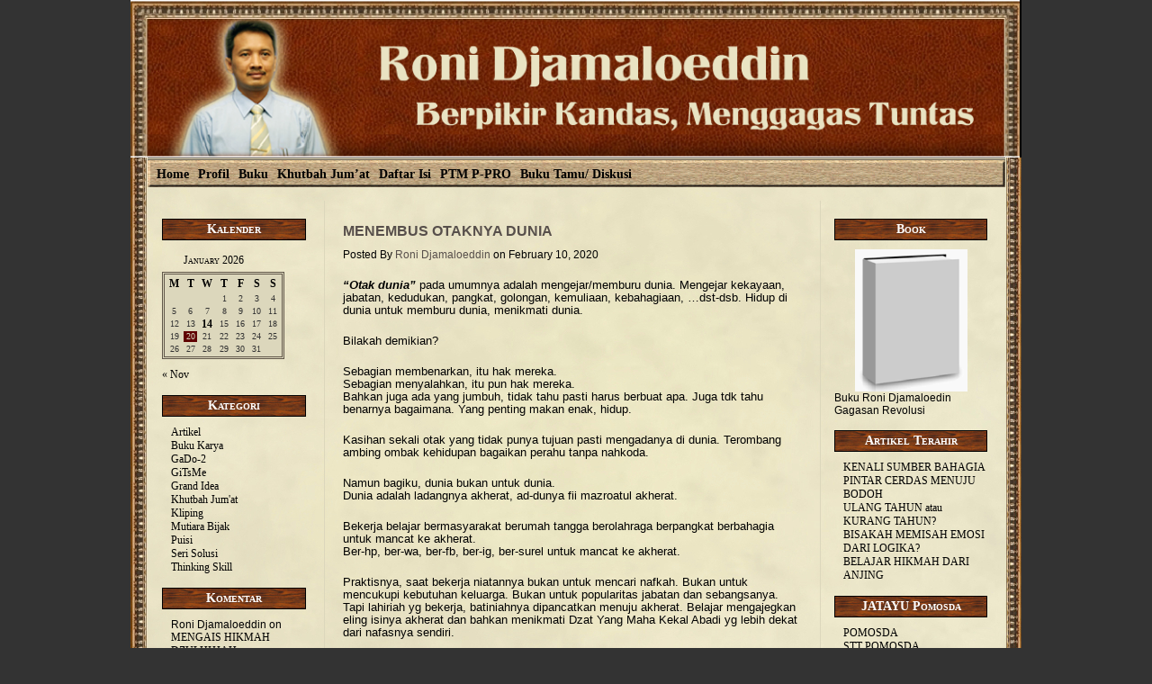

--- FILE ---
content_type: text/html; charset=UTF-8
request_url: https://ronijamal.com/menembus-otaknya-dunia/
body_size: 13462
content:
<!DOCTYPE html PUBLIC "-//W3C//DTD XHTML 1.0 Transitional//EN" "http://www.w3.org/TR/xhtml1/DTD/xhtml1-transitional.dtd">
<html xmlns="http://www.w3.org/1999/xhtml">
<head profile="http://gmpg.org/xfn/11">

	<title>Roni Djamaloeddin : Berpikir Kandas, Menggagas TuntasMENEMBUS OTAKNYA DUNIA - Roni Djamaloeddin : Berpikir Kandas, Menggagas Tuntas</title>

	<meta http-equiv="Content-Type" content="text/html; charset=UTF-8" />	
	<meta name="generator" content="Bluefish 1.0.7"/> <!-- leave this for stats please -->
<meta name="google-site-verification" content="3kJHCJxLBzIO5LE48tv7axoksiIdYAQIYOoI9eBtOec" />
	<link rel="stylesheet" href="https://ronijamal.com/wp-content/themes/state-of-mind/style.css" type="text/css" media="screen" />
	<link rel="alternate" type="application/rss+xml" title="Roni Djamaloeddin : Berpikir Kandas, Menggagas Tuntas RSS Feed" href="https://ronijamal.com/feed/" />
	<link rel="alternate" type="text/xml" title="RSS .92" href="https://ronijamal.com/feed/rss/" />
	<link rel="alternate" type="application/atom+xml" title="Atom 0.3" href="https://ronijamal.com/feed/atom/" />
	<link rel="pingback" href="https://ronijamal.com/xmlrpc.php" />

		<link rel='archives' title='January 2026' href='https://ronijamal.com/2026/01/' />
	<link rel='archives' title='November 2025' href='https://ronijamal.com/2025/11/' />
	<link rel='archives' title='October 2025' href='https://ronijamal.com/2025/10/' />
	<link rel='archives' title='September 2025' href='https://ronijamal.com/2025/09/' />
	<link rel='archives' title='July 2025' href='https://ronijamal.com/2025/07/' />
	<link rel='archives' title='June 2025' href='https://ronijamal.com/2025/06/' />
	<link rel='archives' title='May 2025' href='https://ronijamal.com/2025/05/' />
	<link rel='archives' title='April 2025' href='https://ronijamal.com/2025/04/' />
	<link rel='archives' title='March 2025' href='https://ronijamal.com/2025/03/' />
	<link rel='archives' title='February 2025' href='https://ronijamal.com/2025/02/' />
	<link rel='archives' title='January 2025' href='https://ronijamal.com/2025/01/' />
	<link rel='archives' title='December 2024' href='https://ronijamal.com/2024/12/' />
	<link rel='archives' title='November 2024' href='https://ronijamal.com/2024/11/' />
	<link rel='archives' title='September 2024' href='https://ronijamal.com/2024/09/' />
	<link rel='archives' title='August 2024' href='https://ronijamal.com/2024/08/' />
	<link rel='archives' title='July 2024' href='https://ronijamal.com/2024/07/' />
	<link rel='archives' title='June 2024' href='https://ronijamal.com/2024/06/' />
	<link rel='archives' title='May 2024' href='https://ronijamal.com/2024/05/' />
	<link rel='archives' title='April 2024' href='https://ronijamal.com/2024/04/' />
	<link rel='archives' title='March 2024' href='https://ronijamal.com/2024/03/' />
	<link rel='archives' title='February 2024' href='https://ronijamal.com/2024/02/' />
	<link rel='archives' title='January 2024' href='https://ronijamal.com/2024/01/' />
	<link rel='archives' title='December 2023' href='https://ronijamal.com/2023/12/' />
	<link rel='archives' title='November 2023' href='https://ronijamal.com/2023/11/' />
	<link rel='archives' title='October 2023' href='https://ronijamal.com/2023/10/' />
	<link rel='archives' title='September 2023' href='https://ronijamal.com/2023/09/' />
	<link rel='archives' title='August 2023' href='https://ronijamal.com/2023/08/' />
	<link rel='archives' title='July 2023' href='https://ronijamal.com/2023/07/' />
	<link rel='archives' title='June 2023' href='https://ronijamal.com/2023/06/' />
	<link rel='archives' title='May 2023' href='https://ronijamal.com/2023/05/' />
	<link rel='archives' title='April 2023' href='https://ronijamal.com/2023/04/' />
	<link rel='archives' title='March 2023' href='https://ronijamal.com/2023/03/' />
	<link rel='archives' title='February 2023' href='https://ronijamal.com/2023/02/' />
	<link rel='archives' title='January 2023' href='https://ronijamal.com/2023/01/' />
	<link rel='archives' title='December 2022' href='https://ronijamal.com/2022/12/' />
	<link rel='archives' title='November 2022' href='https://ronijamal.com/2022/11/' />
	<link rel='archives' title='October 2022' href='https://ronijamal.com/2022/10/' />
	<link rel='archives' title='September 2022' href='https://ronijamal.com/2022/09/' />
	<link rel='archives' title='August 2022' href='https://ronijamal.com/2022/08/' />
	<link rel='archives' title='July 2022' href='https://ronijamal.com/2022/07/' />
	<link rel='archives' title='June 2022' href='https://ronijamal.com/2022/06/' />
	<link rel='archives' title='May 2022' href='https://ronijamal.com/2022/05/' />
	<link rel='archives' title='April 2022' href='https://ronijamal.com/2022/04/' />
	<link rel='archives' title='March 2022' href='https://ronijamal.com/2022/03/' />
	<link rel='archives' title='February 2022' href='https://ronijamal.com/2022/02/' />
	<link rel='archives' title='January 2022' href='https://ronijamal.com/2022/01/' />
	<link rel='archives' title='December 2021' href='https://ronijamal.com/2021/12/' />
	<link rel='archives' title='November 2021' href='https://ronijamal.com/2021/11/' />
	<link rel='archives' title='October 2021' href='https://ronijamal.com/2021/10/' />
	<link rel='archives' title='September 2021' href='https://ronijamal.com/2021/09/' />
	<link rel='archives' title='August 2021' href='https://ronijamal.com/2021/08/' />
	<link rel='archives' title='July 2021' href='https://ronijamal.com/2021/07/' />
	<link rel='archives' title='June 2021' href='https://ronijamal.com/2021/06/' />
	<link rel='archives' title='May 2021' href='https://ronijamal.com/2021/05/' />
	<link rel='archives' title='April 2021' href='https://ronijamal.com/2021/04/' />
	<link rel='archives' title='March 2021' href='https://ronijamal.com/2021/03/' />
	<link rel='archives' title='February 2021' href='https://ronijamal.com/2021/02/' />
	<link rel='archives' title='January 2021' href='https://ronijamal.com/2021/01/' />
	<link rel='archives' title='December 2020' href='https://ronijamal.com/2020/12/' />
	<link rel='archives' title='November 2020' href='https://ronijamal.com/2020/11/' />
	<link rel='archives' title='October 2020' href='https://ronijamal.com/2020/10/' />
	<link rel='archives' title='September 2020' href='https://ronijamal.com/2020/09/' />
	<link rel='archives' title='August 2020' href='https://ronijamal.com/2020/08/' />
	<link rel='archives' title='July 2020' href='https://ronijamal.com/2020/07/' />
	<link rel='archives' title='June 2020' href='https://ronijamal.com/2020/06/' />
	<link rel='archives' title='May 2020' href='https://ronijamal.com/2020/05/' />
	<link rel='archives' title='April 2020' href='https://ronijamal.com/2020/04/' />
	<link rel='archives' title='March 2020' href='https://ronijamal.com/2020/03/' />
	<link rel='archives' title='February 2020' href='https://ronijamal.com/2020/02/' />
	<link rel='archives' title='January 2020' href='https://ronijamal.com/2020/01/' />
	<link rel='archives' title='December 2019' href='https://ronijamal.com/2019/12/' />
	<link rel='archives' title='November 2019' href='https://ronijamal.com/2019/11/' />
	<link rel='archives' title='October 2019' href='https://ronijamal.com/2019/10/' />
	<link rel='archives' title='September 2019' href='https://ronijamal.com/2019/09/' />
	<link rel='archives' title='November 2017' href='https://ronijamal.com/2017/11/' />
	<link rel='archives' title='October 2017' href='https://ronijamal.com/2017/10/' />
	<link rel='archives' title='September 2017' href='https://ronijamal.com/2017/09/' />
	<link rel='archives' title='April 2017' href='https://ronijamal.com/2017/04/' />
	<link rel='archives' title='March 2017' href='https://ronijamal.com/2017/03/' />
	<link rel='archives' title='November 2016' href='https://ronijamal.com/2016/11/' />
	<link rel='archives' title='October 2016' href='https://ronijamal.com/2016/10/' />
	<link rel='archives' title='August 2016' href='https://ronijamal.com/2016/08/' />
	<link rel='archives' title='June 2016' href='https://ronijamal.com/2016/06/' />
	<link rel='archives' title='May 2016' href='https://ronijamal.com/2016/05/' />
	<link rel='archives' title='June 2015' href='https://ronijamal.com/2015/06/' />
	<link rel='archives' title='April 2015' href='https://ronijamal.com/2015/04/' />
	<link rel='archives' title='March 2015' href='https://ronijamal.com/2015/03/' />
	<link rel='archives' title='January 2015' href='https://ronijamal.com/2015/01/' />
	<link rel='archives' title='November 2014' href='https://ronijamal.com/2014/11/' />
	<link rel='archives' title='October 2014' href='https://ronijamal.com/2014/10/' />
	<link rel='archives' title='September 2014' href='https://ronijamal.com/2014/09/' />
	<link rel='archives' title='August 2014' href='https://ronijamal.com/2014/08/' />
	<link rel='archives' title='July 2014' href='https://ronijamal.com/2014/07/' />
	<link rel='archives' title='June 2014' href='https://ronijamal.com/2014/06/' />
	<link rel='archives' title='November 2013' href='https://ronijamal.com/2013/11/' />
	<link rel='archives' title='September 2013' href='https://ronijamal.com/2013/09/' />
	<link rel='archives' title='July 2013' href='https://ronijamal.com/2013/07/' />
	<link rel='archives' title='May 2013' href='https://ronijamal.com/2013/05/' />
	<link rel='archives' title='April 2013' href='https://ronijamal.com/2013/04/' />
	<link rel='archives' title='March 2013' href='https://ronijamal.com/2013/03/' />
	<link rel='archives' title='February 2013' href='https://ronijamal.com/2013/02/' />
	<link rel='archives' title='January 2013' href='https://ronijamal.com/2013/01/' />
	<link rel='archives' title='November 2012' href='https://ronijamal.com/2012/11/' />
	<link rel='archives' title='August 2012' href='https://ronijamal.com/2012/08/' />
	<link rel='archives' title='July 2012' href='https://ronijamal.com/2012/07/' />
	<link rel='archives' title='June 2012' href='https://ronijamal.com/2012/06/' />
	<link rel='archives' title='April 2012' href='https://ronijamal.com/2012/04/' />
	<link rel='archives' title='March 2012' href='https://ronijamal.com/2012/03/' />
	<link rel='archives' title='February 2012' href='https://ronijamal.com/2012/02/' />
	<link rel='archives' title='January 2012' href='https://ronijamal.com/2012/01/' />
	<link rel='archives' title='November 2011' href='https://ronijamal.com/2011/11/' />
	<link rel='archives' title='September 2011' href='https://ronijamal.com/2011/09/' />
	<link rel='archives' title='August 2011' href='https://ronijamal.com/2011/08/' />
	<link rel='archives' title='May 2011' href='https://ronijamal.com/2011/05/' />
	<link rel='archives' title='April 2011' href='https://ronijamal.com/2011/04/' />
	<link rel='archives' title='March 2011' href='https://ronijamal.com/2011/03/' />
	<link rel='archives' title='August 2010' href='https://ronijamal.com/2010/08/' />
	<link rel='archives' title='July 2010' href='https://ronijamal.com/2010/07/' />
	<link rel='archives' title='May 2010' href='https://ronijamal.com/2010/05/' />
	<link rel='archives' title='April 2010' href='https://ronijamal.com/2010/04/' />
	<link rel='archives' title='March 2010' href='https://ronijamal.com/2010/03/' />
			
		<!-- All in One SEO 4.7.2 - aioseo.com -->
		<meta name="description" content="&quot;Otak dunia&quot; pada umumnya adalah mengejar/memburu dunia. Mengejar kekayaan, jabatan, kedudukan, pangkat, golongan, kemuliaan, kebahagiaan, …dst-dsb. Hidup di dunia untuk memburu dunia, menikmati dunia. Bilakah demikian? Sebagian membenarkan, itu hak mereka. Sebagian menyalahkan, itu pun hak mereka. Bahkan juga ada yang jumbuh, tidak tahu pasti harus berbuat apa. Juga tdk tahu benarnya bagaimana. Yang penting" />
		<meta name="robots" content="max-image-preview:large" />
		<link rel="canonical" href="https://ronijamal.com/menembus-otaknya-dunia/" />
		<meta name="generator" content="All in One SEO (AIOSEO) 4.7.2" />
		<meta property="og:locale" content="en_US" />
		<meta property="og:site_name" content="Roni Djamaloeddin : Berpikir Kandas, Menggagas Tuntas - Belajar dan Berkarya Demi Lii-I&#039;laai Kalimatillah" />
		<meta property="og:type" content="article" />
		<meta property="og:title" content="MENEMBUS OTAKNYA DUNIA - Roni Djamaloeddin : Berpikir Kandas, Menggagas Tuntas" />
		<meta property="og:description" content="&quot;Otak dunia&quot; pada umumnya adalah mengejar/memburu dunia. Mengejar kekayaan, jabatan, kedudukan, pangkat, golongan, kemuliaan, kebahagiaan, …dst-dsb. Hidup di dunia untuk memburu dunia, menikmati dunia. Bilakah demikian? Sebagian membenarkan, itu hak mereka. Sebagian menyalahkan, itu pun hak mereka. Bahkan juga ada yang jumbuh, tidak tahu pasti harus berbuat apa. Juga tdk tahu benarnya bagaimana. Yang penting" />
		<meta property="og:url" content="https://ronijamal.com/menembus-otaknya-dunia/" />
		<meta property="article:published_time" content="2020-02-10T00:55:16+00:00" />
		<meta property="article:modified_time" content="2020-02-10T03:17:32+00:00" />
		<meta name="twitter:card" content="summary_large_image" />
		<meta name="twitter:title" content="MENEMBUS OTAKNYA DUNIA - Roni Djamaloeddin : Berpikir Kandas, Menggagas Tuntas" />
		<meta name="twitter:description" content="&quot;Otak dunia&quot; pada umumnya adalah mengejar/memburu dunia. Mengejar kekayaan, jabatan, kedudukan, pangkat, golongan, kemuliaan, kebahagiaan, …dst-dsb. Hidup di dunia untuk memburu dunia, menikmati dunia. Bilakah demikian? Sebagian membenarkan, itu hak mereka. Sebagian menyalahkan, itu pun hak mereka. Bahkan juga ada yang jumbuh, tidak tahu pasti harus berbuat apa. Juga tdk tahu benarnya bagaimana. Yang penting" />
		<script type="application/ld+json" class="aioseo-schema">
			{"@context":"https:\/\/schema.org","@graph":[{"@type":"BlogPosting","@id":"https:\/\/ronijamal.com\/menembus-otaknya-dunia\/#blogposting","name":"MENEMBUS OTAKNYA DUNIA - Roni Djamaloeddin : Berpikir Kandas, Menggagas Tuntas","headline":"MENEMBUS OTAKNYA DUNIA","author":{"@id":"https:\/\/ronijamal.com\/author\/roni-djamaloedin\/#author"},"publisher":{"@id":"https:\/\/ronijamal.com\/#organization"},"datePublished":"2020-02-10T00:55:16+00:00","dateModified":"2020-02-10T03:17:32+00:00","inLanguage":"en-US","mainEntityOfPage":{"@id":"https:\/\/ronijamal.com\/menembus-otaknya-dunia\/#webpage"},"isPartOf":{"@id":"https:\/\/ronijamal.com\/menembus-otaknya-dunia\/#webpage"},"articleSection":"Grand Idea"},{"@type":"BreadcrumbList","@id":"https:\/\/ronijamal.com\/menembus-otaknya-dunia\/#breadcrumblist","itemListElement":[{"@type":"ListItem","@id":"https:\/\/ronijamal.com\/#listItem","position":1,"name":"Home","item":"https:\/\/ronijamal.com\/","nextItem":"https:\/\/ronijamal.com\/menembus-otaknya-dunia\/#listItem"},{"@type":"ListItem","@id":"https:\/\/ronijamal.com\/menembus-otaknya-dunia\/#listItem","position":2,"name":"MENEMBUS OTAKNYA DUNIA","previousItem":"https:\/\/ronijamal.com\/#listItem"}]},{"@type":"Organization","@id":"https:\/\/ronijamal.com\/#organization","name":"Roni Djamaloeddin : Berpikir Kandas, Menggagas Tuntas","description":"Belajar dan Berkarya Demi Lii-I'laai Kalimatillah","url":"https:\/\/ronijamal.com\/"},{"@type":"Person","@id":"https:\/\/ronijamal.com\/author\/roni-djamaloedin\/#author","url":"https:\/\/ronijamal.com\/author\/roni-djamaloedin\/","name":"Roni Djamaloeddin","image":{"@type":"ImageObject","@id":"https:\/\/ronijamal.com\/menembus-otaknya-dunia\/#authorImage","url":"https:\/\/secure.gravatar.com\/avatar\/8c14594fa64a9fa8d070bbaee158d2d3cdea1423b1e104a93f714dff05265e46?s=96&d=wavatar&r=r","width":96,"height":96,"caption":"Roni Djamaloeddin"}},{"@type":"WebPage","@id":"https:\/\/ronijamal.com\/menembus-otaknya-dunia\/#webpage","url":"https:\/\/ronijamal.com\/menembus-otaknya-dunia\/","name":"MENEMBUS OTAKNYA DUNIA - Roni Djamaloeddin : Berpikir Kandas, Menggagas Tuntas","description":"\"Otak dunia\" pada umumnya adalah mengejar\/memburu dunia. Mengejar kekayaan, jabatan, kedudukan, pangkat, golongan, kemuliaan, kebahagiaan, \u2026dst-dsb. Hidup di dunia untuk memburu dunia, menikmati dunia. Bilakah demikian? Sebagian membenarkan, itu hak mereka. Sebagian menyalahkan, itu pun hak mereka. Bahkan juga ada yang jumbuh, tidak tahu pasti harus berbuat apa. Juga tdk tahu benarnya bagaimana. Yang penting","inLanguage":"en-US","isPartOf":{"@id":"https:\/\/ronijamal.com\/#website"},"breadcrumb":{"@id":"https:\/\/ronijamal.com\/menembus-otaknya-dunia\/#breadcrumblist"},"author":{"@id":"https:\/\/ronijamal.com\/author\/roni-djamaloedin\/#author"},"creator":{"@id":"https:\/\/ronijamal.com\/author\/roni-djamaloedin\/#author"},"datePublished":"2020-02-10T00:55:16+00:00","dateModified":"2020-02-10T03:17:32+00:00"},{"@type":"WebSite","@id":"https:\/\/ronijamal.com\/#website","url":"https:\/\/ronijamal.com\/","name":"Roni Djamaloeddin : Berpikir Kandas, Menggagas Tuntas","description":"Belajar dan Berkarya Demi Lii-I'laai Kalimatillah","inLanguage":"en-US","publisher":{"@id":"https:\/\/ronijamal.com\/#organization"}}]}
		</script>
		<!-- All in One SEO -->

<link rel="alternate" type="application/rss+xml" title="Roni Djamaloeddin : Berpikir Kandas, Menggagas Tuntas &raquo; MENEMBUS OTAKNYA DUNIA Comments Feed" href="https://ronijamal.com/menembus-otaknya-dunia/feed/" />
<link rel="alternate" title="oEmbed (JSON)" type="application/json+oembed" href="https://ronijamal.com/wp-json/oembed/1.0/embed?url=https%3A%2F%2Fronijamal.com%2Fmenembus-otaknya-dunia%2F" />
<link rel="alternate" title="oEmbed (XML)" type="text/xml+oembed" href="https://ronijamal.com/wp-json/oembed/1.0/embed?url=https%3A%2F%2Fronijamal.com%2Fmenembus-otaknya-dunia%2F&#038;format=xml" />
<!-- ronijamal.com is managing ads with Advanced Ads 1.54.1 – https://wpadvancedads.com/ --><script id="ronij-ready">
			window.advanced_ads_ready=function(e,a){a=a||"complete";var d=function(e){return"interactive"===a?"loading"!==e:"complete"===e};d(document.readyState)?e():document.addEventListener("readystatechange",(function(a){d(a.target.readyState)&&e()}),{once:"interactive"===a})},window.advanced_ads_ready_queue=window.advanced_ads_ready_queue||[];		</script>
		<style id='wp-img-auto-sizes-contain-inline-css' type='text/css'>
img:is([sizes=auto i],[sizes^="auto," i]){contain-intrinsic-size:3000px 1500px}
/*# sourceURL=wp-img-auto-sizes-contain-inline-css */
</style>
<style id='wp-emoji-styles-inline-css' type='text/css'>

	img.wp-smiley, img.emoji {
		display: inline !important;
		border: none !important;
		box-shadow: none !important;
		height: 1em !important;
		width: 1em !important;
		margin: 0 0.07em !important;
		vertical-align: -0.1em !important;
		background: none !important;
		padding: 0 !important;
	}
/*# sourceURL=wp-emoji-styles-inline-css */
</style>
<style id='wp-block-library-inline-css' type='text/css'>
:root{--wp-block-synced-color:#7a00df;--wp-block-synced-color--rgb:122,0,223;--wp-bound-block-color:var(--wp-block-synced-color);--wp-editor-canvas-background:#ddd;--wp-admin-theme-color:#007cba;--wp-admin-theme-color--rgb:0,124,186;--wp-admin-theme-color-darker-10:#006ba1;--wp-admin-theme-color-darker-10--rgb:0,107,160.5;--wp-admin-theme-color-darker-20:#005a87;--wp-admin-theme-color-darker-20--rgb:0,90,135;--wp-admin-border-width-focus:2px}@media (min-resolution:192dpi){:root{--wp-admin-border-width-focus:1.5px}}.wp-element-button{cursor:pointer}:root .has-very-light-gray-background-color{background-color:#eee}:root .has-very-dark-gray-background-color{background-color:#313131}:root .has-very-light-gray-color{color:#eee}:root .has-very-dark-gray-color{color:#313131}:root .has-vivid-green-cyan-to-vivid-cyan-blue-gradient-background{background:linear-gradient(135deg,#00d084,#0693e3)}:root .has-purple-crush-gradient-background{background:linear-gradient(135deg,#34e2e4,#4721fb 50%,#ab1dfe)}:root .has-hazy-dawn-gradient-background{background:linear-gradient(135deg,#faaca8,#dad0ec)}:root .has-subdued-olive-gradient-background{background:linear-gradient(135deg,#fafae1,#67a671)}:root .has-atomic-cream-gradient-background{background:linear-gradient(135deg,#fdd79a,#004a59)}:root .has-nightshade-gradient-background{background:linear-gradient(135deg,#330968,#31cdcf)}:root .has-midnight-gradient-background{background:linear-gradient(135deg,#020381,#2874fc)}:root{--wp--preset--font-size--normal:16px;--wp--preset--font-size--huge:42px}.has-regular-font-size{font-size:1em}.has-larger-font-size{font-size:2.625em}.has-normal-font-size{font-size:var(--wp--preset--font-size--normal)}.has-huge-font-size{font-size:var(--wp--preset--font-size--huge)}.has-text-align-center{text-align:center}.has-text-align-left{text-align:left}.has-text-align-right{text-align:right}.has-fit-text{white-space:nowrap!important}#end-resizable-editor-section{display:none}.aligncenter{clear:both}.items-justified-left{justify-content:flex-start}.items-justified-center{justify-content:center}.items-justified-right{justify-content:flex-end}.items-justified-space-between{justify-content:space-between}.screen-reader-text{border:0;clip-path:inset(50%);height:1px;margin:-1px;overflow:hidden;padding:0;position:absolute;width:1px;word-wrap:normal!important}.screen-reader-text:focus{background-color:#ddd;clip-path:none;color:#444;display:block;font-size:1em;height:auto;left:5px;line-height:normal;padding:15px 23px 14px;text-decoration:none;top:5px;width:auto;z-index:100000}html :where(.has-border-color){border-style:solid}html :where([style*=border-top-color]){border-top-style:solid}html :where([style*=border-right-color]){border-right-style:solid}html :where([style*=border-bottom-color]){border-bottom-style:solid}html :where([style*=border-left-color]){border-left-style:solid}html :where([style*=border-width]){border-style:solid}html :where([style*=border-top-width]){border-top-style:solid}html :where([style*=border-right-width]){border-right-style:solid}html :where([style*=border-bottom-width]){border-bottom-style:solid}html :where([style*=border-left-width]){border-left-style:solid}html :where(img[class*=wp-image-]){height:auto;max-width:100%}:where(figure){margin:0 0 1em}html :where(.is-position-sticky){--wp-admin--admin-bar--position-offset:var(--wp-admin--admin-bar--height,0px)}@media screen and (max-width:600px){html :where(.is-position-sticky){--wp-admin--admin-bar--position-offset:0px}}

/*# sourceURL=wp-block-library-inline-css */
</style><style id='wp-block-paragraph-inline-css' type='text/css'>
.is-small-text{font-size:.875em}.is-regular-text{font-size:1em}.is-large-text{font-size:2.25em}.is-larger-text{font-size:3em}.has-drop-cap:not(:focus):first-letter{float:left;font-size:8.4em;font-style:normal;font-weight:100;line-height:.68;margin:.05em .1em 0 0;text-transform:uppercase}body.rtl .has-drop-cap:not(:focus):first-letter{float:none;margin-left:.1em}p.has-drop-cap.has-background{overflow:hidden}:root :where(p.has-background){padding:1.25em 2.375em}:where(p.has-text-color:not(.has-link-color)) a{color:inherit}p.has-text-align-left[style*="writing-mode:vertical-lr"],p.has-text-align-right[style*="writing-mode:vertical-rl"]{rotate:180deg}
/*# sourceURL=https://ronijamal.com/wp-includes/blocks/paragraph/style.min.css */
</style>
<style id='global-styles-inline-css' type='text/css'>
:root{--wp--preset--aspect-ratio--square: 1;--wp--preset--aspect-ratio--4-3: 4/3;--wp--preset--aspect-ratio--3-4: 3/4;--wp--preset--aspect-ratio--3-2: 3/2;--wp--preset--aspect-ratio--2-3: 2/3;--wp--preset--aspect-ratio--16-9: 16/9;--wp--preset--aspect-ratio--9-16: 9/16;--wp--preset--color--black: #000000;--wp--preset--color--cyan-bluish-gray: #abb8c3;--wp--preset--color--white: #ffffff;--wp--preset--color--pale-pink: #f78da7;--wp--preset--color--vivid-red: #cf2e2e;--wp--preset--color--luminous-vivid-orange: #ff6900;--wp--preset--color--luminous-vivid-amber: #fcb900;--wp--preset--color--light-green-cyan: #7bdcb5;--wp--preset--color--vivid-green-cyan: #00d084;--wp--preset--color--pale-cyan-blue: #8ed1fc;--wp--preset--color--vivid-cyan-blue: #0693e3;--wp--preset--color--vivid-purple: #9b51e0;--wp--preset--gradient--vivid-cyan-blue-to-vivid-purple: linear-gradient(135deg,rgb(6,147,227) 0%,rgb(155,81,224) 100%);--wp--preset--gradient--light-green-cyan-to-vivid-green-cyan: linear-gradient(135deg,rgb(122,220,180) 0%,rgb(0,208,130) 100%);--wp--preset--gradient--luminous-vivid-amber-to-luminous-vivid-orange: linear-gradient(135deg,rgb(252,185,0) 0%,rgb(255,105,0) 100%);--wp--preset--gradient--luminous-vivid-orange-to-vivid-red: linear-gradient(135deg,rgb(255,105,0) 0%,rgb(207,46,46) 100%);--wp--preset--gradient--very-light-gray-to-cyan-bluish-gray: linear-gradient(135deg,rgb(238,238,238) 0%,rgb(169,184,195) 100%);--wp--preset--gradient--cool-to-warm-spectrum: linear-gradient(135deg,rgb(74,234,220) 0%,rgb(151,120,209) 20%,rgb(207,42,186) 40%,rgb(238,44,130) 60%,rgb(251,105,98) 80%,rgb(254,248,76) 100%);--wp--preset--gradient--blush-light-purple: linear-gradient(135deg,rgb(255,206,236) 0%,rgb(152,150,240) 100%);--wp--preset--gradient--blush-bordeaux: linear-gradient(135deg,rgb(254,205,165) 0%,rgb(254,45,45) 50%,rgb(107,0,62) 100%);--wp--preset--gradient--luminous-dusk: linear-gradient(135deg,rgb(255,203,112) 0%,rgb(199,81,192) 50%,rgb(65,88,208) 100%);--wp--preset--gradient--pale-ocean: linear-gradient(135deg,rgb(255,245,203) 0%,rgb(182,227,212) 50%,rgb(51,167,181) 100%);--wp--preset--gradient--electric-grass: linear-gradient(135deg,rgb(202,248,128) 0%,rgb(113,206,126) 100%);--wp--preset--gradient--midnight: linear-gradient(135deg,rgb(2,3,129) 0%,rgb(40,116,252) 100%);--wp--preset--font-size--small: 13px;--wp--preset--font-size--medium: 20px;--wp--preset--font-size--large: 36px;--wp--preset--font-size--x-large: 42px;--wp--preset--spacing--20: 0.44rem;--wp--preset--spacing--30: 0.67rem;--wp--preset--spacing--40: 1rem;--wp--preset--spacing--50: 1.5rem;--wp--preset--spacing--60: 2.25rem;--wp--preset--spacing--70: 3.38rem;--wp--preset--spacing--80: 5.06rem;--wp--preset--shadow--natural: 6px 6px 9px rgba(0, 0, 0, 0.2);--wp--preset--shadow--deep: 12px 12px 50px rgba(0, 0, 0, 0.4);--wp--preset--shadow--sharp: 6px 6px 0px rgba(0, 0, 0, 0.2);--wp--preset--shadow--outlined: 6px 6px 0px -3px rgb(255, 255, 255), 6px 6px rgb(0, 0, 0);--wp--preset--shadow--crisp: 6px 6px 0px rgb(0, 0, 0);}:where(.is-layout-flex){gap: 0.5em;}:where(.is-layout-grid){gap: 0.5em;}body .is-layout-flex{display: flex;}.is-layout-flex{flex-wrap: wrap;align-items: center;}.is-layout-flex > :is(*, div){margin: 0;}body .is-layout-grid{display: grid;}.is-layout-grid > :is(*, div){margin: 0;}:where(.wp-block-columns.is-layout-flex){gap: 2em;}:where(.wp-block-columns.is-layout-grid){gap: 2em;}:where(.wp-block-post-template.is-layout-flex){gap: 1.25em;}:where(.wp-block-post-template.is-layout-grid){gap: 1.25em;}.has-black-color{color: var(--wp--preset--color--black) !important;}.has-cyan-bluish-gray-color{color: var(--wp--preset--color--cyan-bluish-gray) !important;}.has-white-color{color: var(--wp--preset--color--white) !important;}.has-pale-pink-color{color: var(--wp--preset--color--pale-pink) !important;}.has-vivid-red-color{color: var(--wp--preset--color--vivid-red) !important;}.has-luminous-vivid-orange-color{color: var(--wp--preset--color--luminous-vivid-orange) !important;}.has-luminous-vivid-amber-color{color: var(--wp--preset--color--luminous-vivid-amber) !important;}.has-light-green-cyan-color{color: var(--wp--preset--color--light-green-cyan) !important;}.has-vivid-green-cyan-color{color: var(--wp--preset--color--vivid-green-cyan) !important;}.has-pale-cyan-blue-color{color: var(--wp--preset--color--pale-cyan-blue) !important;}.has-vivid-cyan-blue-color{color: var(--wp--preset--color--vivid-cyan-blue) !important;}.has-vivid-purple-color{color: var(--wp--preset--color--vivid-purple) !important;}.has-black-background-color{background-color: var(--wp--preset--color--black) !important;}.has-cyan-bluish-gray-background-color{background-color: var(--wp--preset--color--cyan-bluish-gray) !important;}.has-white-background-color{background-color: var(--wp--preset--color--white) !important;}.has-pale-pink-background-color{background-color: var(--wp--preset--color--pale-pink) !important;}.has-vivid-red-background-color{background-color: var(--wp--preset--color--vivid-red) !important;}.has-luminous-vivid-orange-background-color{background-color: var(--wp--preset--color--luminous-vivid-orange) !important;}.has-luminous-vivid-amber-background-color{background-color: var(--wp--preset--color--luminous-vivid-amber) !important;}.has-light-green-cyan-background-color{background-color: var(--wp--preset--color--light-green-cyan) !important;}.has-vivid-green-cyan-background-color{background-color: var(--wp--preset--color--vivid-green-cyan) !important;}.has-pale-cyan-blue-background-color{background-color: var(--wp--preset--color--pale-cyan-blue) !important;}.has-vivid-cyan-blue-background-color{background-color: var(--wp--preset--color--vivid-cyan-blue) !important;}.has-vivid-purple-background-color{background-color: var(--wp--preset--color--vivid-purple) !important;}.has-black-border-color{border-color: var(--wp--preset--color--black) !important;}.has-cyan-bluish-gray-border-color{border-color: var(--wp--preset--color--cyan-bluish-gray) !important;}.has-white-border-color{border-color: var(--wp--preset--color--white) !important;}.has-pale-pink-border-color{border-color: var(--wp--preset--color--pale-pink) !important;}.has-vivid-red-border-color{border-color: var(--wp--preset--color--vivid-red) !important;}.has-luminous-vivid-orange-border-color{border-color: var(--wp--preset--color--luminous-vivid-orange) !important;}.has-luminous-vivid-amber-border-color{border-color: var(--wp--preset--color--luminous-vivid-amber) !important;}.has-light-green-cyan-border-color{border-color: var(--wp--preset--color--light-green-cyan) !important;}.has-vivid-green-cyan-border-color{border-color: var(--wp--preset--color--vivid-green-cyan) !important;}.has-pale-cyan-blue-border-color{border-color: var(--wp--preset--color--pale-cyan-blue) !important;}.has-vivid-cyan-blue-border-color{border-color: var(--wp--preset--color--vivid-cyan-blue) !important;}.has-vivid-purple-border-color{border-color: var(--wp--preset--color--vivid-purple) !important;}.has-vivid-cyan-blue-to-vivid-purple-gradient-background{background: var(--wp--preset--gradient--vivid-cyan-blue-to-vivid-purple) !important;}.has-light-green-cyan-to-vivid-green-cyan-gradient-background{background: var(--wp--preset--gradient--light-green-cyan-to-vivid-green-cyan) !important;}.has-luminous-vivid-amber-to-luminous-vivid-orange-gradient-background{background: var(--wp--preset--gradient--luminous-vivid-amber-to-luminous-vivid-orange) !important;}.has-luminous-vivid-orange-to-vivid-red-gradient-background{background: var(--wp--preset--gradient--luminous-vivid-orange-to-vivid-red) !important;}.has-very-light-gray-to-cyan-bluish-gray-gradient-background{background: var(--wp--preset--gradient--very-light-gray-to-cyan-bluish-gray) !important;}.has-cool-to-warm-spectrum-gradient-background{background: var(--wp--preset--gradient--cool-to-warm-spectrum) !important;}.has-blush-light-purple-gradient-background{background: var(--wp--preset--gradient--blush-light-purple) !important;}.has-blush-bordeaux-gradient-background{background: var(--wp--preset--gradient--blush-bordeaux) !important;}.has-luminous-dusk-gradient-background{background: var(--wp--preset--gradient--luminous-dusk) !important;}.has-pale-ocean-gradient-background{background: var(--wp--preset--gradient--pale-ocean) !important;}.has-electric-grass-gradient-background{background: var(--wp--preset--gradient--electric-grass) !important;}.has-midnight-gradient-background{background: var(--wp--preset--gradient--midnight) !important;}.has-small-font-size{font-size: var(--wp--preset--font-size--small) !important;}.has-medium-font-size{font-size: var(--wp--preset--font-size--medium) !important;}.has-large-font-size{font-size: var(--wp--preset--font-size--large) !important;}.has-x-large-font-size{font-size: var(--wp--preset--font-size--x-large) !important;}
/*# sourceURL=global-styles-inline-css */
</style>

<style id='classic-theme-styles-inline-css' type='text/css'>
/*! This file is auto-generated */
.wp-block-button__link{color:#fff;background-color:#32373c;border-radius:9999px;box-shadow:none;text-decoration:none;padding:calc(.667em + 2px) calc(1.333em + 2px);font-size:1.125em}.wp-block-file__button{background:#32373c;color:#fff;text-decoration:none}
/*# sourceURL=/wp-includes/css/classic-themes.min.css */
</style>
<link rel="https://api.w.org/" href="https://ronijamal.com/wp-json/" /><link rel="alternate" title="JSON" type="application/json" href="https://ronijamal.com/wp-json/wp/v2/posts/1139" /><link rel="EditURI" type="application/rsd+xml" title="RSD" href="https://ronijamal.com/xmlrpc.php?rsd" />
<meta name="generator" content="WordPress 6.9" />
<link rel='shortlink' href='http://wp.me/pQarL-in' />
<link rel="stylesheet" href="https://ronijamal.com/wp-content/plugins/wp-page-numbers/tiny/wp-page-numbers.css" type="text/css" media="screen" /><style type="text/css">.recentcomments a{display:inline !important;padding:0 !important;margin:0 !important;}</style><script  async src="https://pagead2.googlesyndication.com/pagead/js/adsbygoogle.js?client=ca-pub-6479136708042913" crossorigin="anonymous"></script><!-- wp thread comment 1.4.9.4.002 -->
<style type="text/css" media="screen">

.editComment, .editableComment, .textComment{
	display: inline;
}
.comment-childs{
	border: 1px solid #999;
	margin: 5px 2px 2px 4px;
	padding: 4px 2px 2px 4px;
	background-color: white;
}
.chalt{
	background-color: #E2E2E2;
}
#newcomment{
	border:1px dashed #777;width:90%;
}
#newcommentsubmit{
	color:red;
}
.adminreplycomment{
	border:1px dashed #777;
	width:99%;
	margin:4px;
	padding:4px;
}
.mvccls{
	color: #999;
}
			
</style>
	<script async src="//pagead2.googlesyndication.com/pagead/js/adsbygoogle.js"></script>
	<script>
	  (adsbygoogle = window.adsbygoogle || []).push({
		google_ad_client: "ca-pub-6479136708042913",
		enable_page_level_ads: true
	  });
	</script>
</head>
<body><div id="wrapper">

<div id="header">
<img src="http://ronijamal.com/wp-content/uploads/2020/07/Header.png" width="990" height="175"/>
<object classid="clsid:D27CDB6E-AE6D-11cf-96B8-444553540000" codebase="http://download.macromedia.com/pub/shockwave/cabs/flash/swflash.cab#version=6,0,29,0" width="990" height="175">
	    <param name="movie" value="http://ronijamal.com/images/header.swf" />
	    <param name="quality" value="high" />
	    <embed src="http://ronijamal.com/images/header.swf" width="990" height="175" quality="high" pluginspage="http://www.macromedia.com/go/getflashplayer" type="application/x-shockwave-flash"130"></embed>
	  </object>

</div>

<div id="main_content">
            <div class="menu"><ul><li ><a href="https://ronijamal.com/">Home</a></li><li class="page_item page-item-2"><a href="https://ronijamal.com/profil/">Profil</a></li><li class="page_item page-item-24"><a href="https://ronijamal.com/buku/">Buku</a></li><li class="page_item page-item-66"><a href="https://ronijamal.com/khutbah-jumat/">Khutbah Jum’at</a></li><li class="page_item page-item-209"><a href="https://ronijamal.com/daftar-isi/">Daftar Isi</a></li><li class="page_item page-item-242"><a href="https://ronijamal.com/ptm-p-pro/">PTM P-PRO</a></li><li class="page_item page-item-13"><a href="https://ronijamal.com/buku-tamu/">Buku Tamu/ Diskusi</a></li></ul></div>           <div id="left_sidebar">

<ul>

<li id="calendar-3" class="widget widget_calendar"><h2 class="widgettitle">Kalender</h2>
<div id="calendar_wrap" class="calendar_wrap"><table id="wp-calendar" class="wp-calendar-table">
	<caption>January 2026</caption>
	<thead>
	<tr>
		<th scope="col" aria-label="Monday">M</th>
		<th scope="col" aria-label="Tuesday">T</th>
		<th scope="col" aria-label="Wednesday">W</th>
		<th scope="col" aria-label="Thursday">T</th>
		<th scope="col" aria-label="Friday">F</th>
		<th scope="col" aria-label="Saturday">S</th>
		<th scope="col" aria-label="Sunday">S</th>
	</tr>
	</thead>
	<tbody>
	<tr>
		<td colspan="3" class="pad">&nbsp;</td><td>1</td><td>2</td><td>3</td><td>4</td>
	</tr>
	<tr>
		<td>5</td><td>6</td><td>7</td><td>8</td><td>9</td><td>10</td><td>11</td>
	</tr>
	<tr>
		<td>12</td><td>13</td><td><a href="https://ronijamal.com/2026/01/14/" aria-label="Posts published on January 14, 2026">14</a></td><td>15</td><td>16</td><td>17</td><td>18</td>
	</tr>
	<tr>
		<td>19</td><td id="today">20</td><td>21</td><td>22</td><td>23</td><td>24</td><td>25</td>
	</tr>
	<tr>
		<td>26</td><td>27</td><td>28</td><td>29</td><td>30</td><td>31</td>
		<td class="pad" colspan="1">&nbsp;</td>
	</tr>
	</tbody>
	</table><nav aria-label="Previous and next months" class="wp-calendar-nav">
		<span class="wp-calendar-nav-prev"><a href="https://ronijamal.com/2025/11/">&laquo; Nov</a></span>
		<span class="pad">&nbsp;</span>
		<span class="wp-calendar-nav-next">&nbsp;</span>
	</nav></div></li>
<li id="categories-4" class="widget widget_categories"><h2 class="widgettitle">Kategori</h2>

			<ul>
					<li class="cat-item cat-item-6"><a href="https://ronijamal.com/category/artikel/">Artikel</a>
</li>
	<li class="cat-item cat-item-16"><a href="https://ronijamal.com/category/buku-karya/">Buku Karya</a>
</li>
	<li class="cat-item cat-item-15"><a href="https://ronijamal.com/category/cerita-ringan/">GaDo-2</a>
</li>
	<li class="cat-item cat-item-1"><a href="https://ronijamal.com/category/gila-tenis-meja/">GiTsMe</a>
</li>
	<li class="cat-item cat-item-7"><a href="https://ronijamal.com/category/grand-idea/">Grand Idea</a>
</li>
	<li class="cat-item cat-item-5"><a href="https://ronijamal.com/category/khutbah-jumat/">Khutbah Jum&#039;at</a>
</li>
	<li class="cat-item cat-item-3"><a href="https://ronijamal.com/category/kliping/">Kliping</a>
</li>
	<li class="cat-item cat-item-14"><a href="https://ronijamal.com/category/mutiara-bijak/">Mutiara Bijak</a>
</li>
	<li class="cat-item cat-item-4"><a href="https://ronijamal.com/category/puisi/">Puisi</a>
</li>
	<li class="cat-item cat-item-20"><a href="https://ronijamal.com/category/seri-solusi/">Seri Solusi</a>
</li>
	<li class="cat-item cat-item-21"><a href="https://ronijamal.com/category/thinking-skill/">Thinking Skill</a>
</li>
			</ul>

			</li>
<li id="recent-comments-4" class="widget widget_recent_comments"><h2 class="widgettitle">Komentar</h2>
<ul id="recentcomments"><li class="recentcomments"><span class="comment-author-link">Roni Djamaloeddin</span> on <a href="https://ronijamal.com/mengais-hikmah-dzulhijjah/comment-page-1/#comment-28080">MENGAIS HIKMAH DZULHIJJAH</a></li><li class="recentcomments"><span class="comment-author-link">Roni Djamaloeddin</span> on <a href="https://ronijamal.com/roda-kehidupan/comment-page-1/#comment-28079">RODA  KEHIDUPAN</a></li><li class="recentcomments"><span class="comment-author-link">Roni Djamaloeddin</span> on <a href="https://ronijamal.com/memantapkan-ilmu-dan-akhlak/comment-page-1/#comment-28078">MEMANTAPKAN  ILMU  DAN  AKHLAK</a></li><li class="recentcomments"><span class="comment-author-link">Roni Djamaloeddin</span> on <a href="https://ronijamal.com/tidur-yang-mulia/comment-page-1/#comment-25572">TIDUR YANG MULIA</a></li><li class="recentcomments"><span class="comment-author-link">Roni Djamaloeddin</span> on <a href="https://ronijamal.com/membumikan-makna-isra-miraj/comment-page-1/#comment-25571">MEMBUMIKAN  MAKNA  ISRA’  MI’RAJ</a></li></ul></li>
<li id="text-8" class="widget widget_text"><h2 class="widgettitle">Advertise</h2>
			<div class="textwidget"><p><script async src="https://pagead2.googlesyndication.com/pagead/js/adsbygoogle.js"></script><br />
<!-- Iklan di Widget --><br />
<ins class="adsbygoogle"
     style="display:block"
     data-ad-client="ca-pub-6479136708042913"
     data-ad-slot="1568581082"
     data-ad-format="auto"
     data-full-width-responsive="true"></ins><br />
<script>
     (adsbygoogle = window.adsbygoogle || []).push({});
</script></p>
</div>
		</li>

</ul>

</div>
<div id="container">

	
		<div class="post" id="post-1139">

			<h2><a href="https://ronijamal.com/menembus-otaknya-dunia/" title="MENEMBUS OTAKNYA DUNIA">MENEMBUS OTAKNYA DUNIA</a></h2>

			<div class="entry">

                                <p class="date">
Posted By  <a href="https://ronijamal.com/author/roni-djamaloedin/" title="Posts by Roni Djamaloeddin" rel="author">Roni Djamaloeddin</a> on February 10, 2020   
				</p>

				
<p><em><strong>&#8220;Otak dunia&#8221; </strong></em>pada umumnya adalah mengejar/memburu dunia. Mengejar kekayaan, jabatan,  kedudukan, pangkat, golongan, kemuliaan, kebahagiaan, …dst-dsb. Hidup di dunia untuk memburu dunia, menikmati dunia.</p>



<p>Bilakah demikian?</p>



<p>Sebagian membenarkan, itu hak mereka.<br>
Sebagian menyalahkan, itu pun hak mereka.<br>
Bahkan juga ada yang jumbuh, tidak tahu pasti harus berbuat apa. Juga tdk tahu benarnya bagaimana. Yang penting makan enak, hidup.</p>



<p>Kasihan sekali otak yang tidak punya tujuan pasti mengadanya di dunia. Terombang ambing ombak kehidupan bagaikan perahu tanpa nahkoda. </p>



<span id="more-1139"></span>



<p>Namun bagiku, dunia bukan untuk dunia.<br>
Dunia adalah ladangnya akherat, ad-dunya fii mazroatul akherat.</p>



<p>Bekerja belajar bermasyarakat berumah tangga berolahraga berpangkat berbahagia untuk mancat ke akherat.<br>
Ber-hp, ber-wa, ber-fb, ber-ig, ber-surel untuk mancat ke akherat.</p>



<p>Praktisnya, saat bekerja niatannya bukan untuk mencari nafkah. Bukan untuk mencukupi kebutuhan keluarga. Bukan untuk popularitas jabatan dan sebangsanya. Tapi lahiriah yg bekerja, batiniahnya dipancatkan  menuju akherat. Belajar mengajegkan eling isinya akherat dan bahkan menikmati Dzat Yang Maha Kekal Abadi yg lebih dekat dari nafasnya sendiri.</p>



<p>Namun sayangnya, otaknya dunia terlanjur default &#8220;maqam&#8221; di dunia. Terlanjur bangga mengada di jagad fatamorgana. Terlanjur nggayemi menikmati tipu daya dunia.</p>



<p>Aku terus kudu piyyee?<br>
Saya harus bagaimana?<br>
Ada yg bisa membantu saya, dalam &#8220;menembus otaknya dunia&#8221;?</p>



<p>_____100219&#8211;olah graito sambil sparing olah raga dalam nderek nyengkuyung mbelo nyandar Guru (Kyai Tanjung).</p>
<div class="ronij-after-content" style="" id="ronij-1774523486"><script async src="//pagead2.googlesyndication.com/pagead/js/adsbygoogle.js?client=ca-pub-6479136708042913" crossorigin="anonymous"></script><ins class="adsbygoogle" style="display:block; text-align:center;" data-ad-client="ca-pub-6479136708042913" 
data-ad-slot="2598591723" 
data-ad-layout="in-article"
data-ad-format="fluid"></ins>
<script> 
(adsbygoogle = window.adsbygoogle || []).push({}); 
</script>
</div>				
				<p class="postmetadata">
<span class="categories">Categories:  <a href="https://ronijamal.com/category/grand-idea/" rel="category tag">Grand Idea</a></span>
				<br />
<span class="tags">Tags:  </span>
                                </p>
                                
			</div>
                                     
         <div id="author-box">
	<h2>About the author</h2>
<img alt='' src='https://secure.gravatar.com/avatar/8c14594fa64a9fa8d070bbaee158d2d3cdea1423b1e104a93f714dff05265e46?s=80&#038;d=wavatar&#038;r=r' srcset='https://secure.gravatar.com/avatar/8c14594fa64a9fa8d070bbaee158d2d3cdea1423b1e104a93f714dff05265e46?s=160&#038;d=wavatar&#038;r=r 2x' class='avatar avatar-80 photo' height='80' width='80' decoding='async'/>	<h4><a href="https://ronijamal.com/author/roni-djamaloedin/" title="Posts by Roni Djamaloeddin" rel="author">Roni Djamaloeddin</a></h4>
	Seorang Dosen Di STT POMOSDA, Guru Matematika SMA POMOSDA (1995 – sekarang), dan Guru "Thinking Skill" SMP POMOSDA  yang mempunyai hobi Belajar-Mengajar Berpikir, Mencerahkan Pemikiran        </div>        

                            
                        <div class="comments-template">
                              <h2>Comments</h2>
                              <!-- You can start editing here. -->
 

       


<h3 id="respond">Leave a Reply</h3>
<div class="cancel-comment-reply">
	<small><a rel="nofollow" id="cancel-comment-reply-link" href="/menembus-otaknya-dunia/#respond" style="display:none;">Click here to cancel reply.</a></small>
</div>

    <p><strong>Ket:</strong> Komentar anda akan dimoderasi terlebih dahulu sebelum tampil di blog ini.</p>

<form action="http://ronijamal.com/wp-comments-post.php" method="post" id="commentform">


<p><input type="text" name="author" id="author" value="" size="22" tabindex="1" aria-required='true' />
<label for="author"><small>Name (required)</small></label></p>

<p><input type="text" name="email" id="email" value="" size="22" tabindex="2" aria-required='true' />
<label for="email"><small>Mail (will not be published) (required)</small></label></p>

<p><input type="text" name="url" id="url" value="" size="22" tabindex="3" />
<label for="url"><small>Website</small></label></p>


<!--<p><small><strong>XHTML:</strong> You can use these tags: <code>&lt;a href=&quot;&quot; title=&quot;&quot;&gt; &lt;abbr title=&quot;&quot;&gt; &lt;acronym title=&quot;&quot;&gt; &lt;b&gt; &lt;blockquote cite=&quot;&quot;&gt; &lt;cite&gt; &lt;code&gt; &lt;del datetime=&quot;&quot;&gt; &lt;em&gt; &lt;i&gt; &lt;q cite=&quot;&quot;&gt; &lt;s&gt; &lt;strike&gt; &lt;strong&gt; </code></small></p>-->

<p><textarea name="comment" id="comment" style="width:95%" cols="65" rows="10" tabindex="4"></textarea></p>

<p><input name="submit" type="submit" id="submit" tabindex="5" value="Submit Comment" />
<input type='hidden' name='comment_post_ID' value='1139' id='comment_post_ID' />
<input type='hidden' name='comment_parent' id='comment_parent' value='0' />
</p>
<p style="display: none;"><input type="hidden" id="akismet_comment_nonce" name="akismet_comment_nonce" value="67d6f2e707" /></p><p style="display: none !important;" class="akismet-fields-container" data-prefix="ak_"><label>&#916;<textarea name="ak_hp_textarea" cols="45" rows="8" maxlength="100"></textarea></label><input type="hidden" id="ak_js_1" name="ak_js" value="70"/><script>document.getElementById( "ak_js_1" ).setAttribute( "value", ( new Date() ).getTime() );</script></p><p><input type="hidden" id="comment_reply_ID" name="comment_reply_ID" value="0" /><input type="hidden" id="comment_reply_dp" name="comment_reply_dp" value="0" /></p><div id="cancel_reply" style="display:none;"><a href="javascript:void(0)" onclick="movecfm(null,0,1,null);" style="color:red;">Click to cancel reply</a></div><script type="text/javascript">
/* <![CDATA[ */
var commentformid = "commentform";
var USERINFO = false;
var atreply = "none";
/* ]]> */
</script>
<script type="text/javascript" src="http://ronijamal.com/wp-content/plugins/wordpress-thread-comment/wp-thread-comment.js.php?jsver=common"></script>

</form>

                        </div>

		</div>

	
		<div class="navigation">
			&laquo; <a href="https://ronijamal.com/pertarungan-mitos-vs-dalil/" rel="prev">PERTARUNGAN : MITOS vs DALIL</a> &nbsp; &nbsp;  <a href="https://ronijamal.com/dzikir-tertinggi/" rel="next">DZIKIR TERTINGGI</a> &raquo;		</div>

	
</div>

<div id="right_sidebar">

<ul>

<li id="text-6" class="widget widget_text"><h2 class="widgettitle">Book</h2>
			<div class="textwidget"><center><img src="http://ronijamal.com/images/book.png"></center>
Buku Roni Djamaloedin
Gagasan Revolusi
</div>
		</li>

		<li id="recent-posts-3" class="widget widget_recent_entries">
		<h2 class="widgettitle">Artikel Terahir</h2>

		<ul>
											<li>
					<a href="https://ronijamal.com/kenali-sumber-bahagia/">KENALI SUMBER BAHAGIA</a>
									</li>
											<li>
					<a href="https://ronijamal.com/pintar-cerdas-menuju-bodoh/">PINTAR CERDAS MENUJU BODOH</a>
									</li>
											<li>
					<a href="https://ronijamal.com/ulang-tahun-atau-kurang-tahun/">ULANG TAHUN atau KURANG TAHUN?</a>
									</li>
											<li>
					<a href="https://ronijamal.com/bisakah-memisah-emosi-dari-logika/">BISAKAH MEMISAH EMOSI DARI LOGIKA?</a>
									</li>
											<li>
					<a href="https://ronijamal.com/belajar-hikmah-dari-anjing/">BELAJAR HIKMAH DARI ANJING</a>
									</li>
					</ul>

		</li>
<li id="text-4" class="widget widget_text"><h2 class="widgettitle">JATAYU Pomosda</h2>
			<div class="textwidget"><ul >
<li><a href="http://www.pomosda.or.id/" target="_blank">POMOSDA</a></li>
<li><a href="http://www.stt-pomosda.ac.id/" target="_blank">STT POMOSDA</a></li>
<li><a href="http://www.sma-pomosda.sch.id/" target="_blank">SMA POMOSDA</a></li>
<li><a href="http://www.smp-pomosda.sch.id" target="_blank">SMP POMOSDA</a></li>
<li><a href="http://www.pomosda.co.id/" target="_blank">Makarti POMOSDA</a></li>


	</ul>
</div>
		</li>
<li id="archives-4" class="widget widget_archive"><h2 class="widgettitle">Arsip</h2>

			<ul>
					<li><a href='https://ronijamal.com/2026/01/'>January 2026</a></li>
	<li><a href='https://ronijamal.com/2025/11/'>November 2025</a></li>
	<li><a href='https://ronijamal.com/2025/10/'>October 2025</a></li>
	<li><a href='https://ronijamal.com/2025/09/'>September 2025</a></li>
	<li><a href='https://ronijamal.com/2025/07/'>July 2025</a></li>
	<li><a href='https://ronijamal.com/2025/06/'>June 2025</a></li>
	<li><a href='https://ronijamal.com/2025/05/'>May 2025</a></li>
	<li><a href='https://ronijamal.com/2025/04/'>April 2025</a></li>
	<li><a href='https://ronijamal.com/2025/03/'>March 2025</a></li>
	<li><a href='https://ronijamal.com/2025/02/'>February 2025</a></li>
	<li><a href='https://ronijamal.com/2025/01/'>January 2025</a></li>
	<li><a href='https://ronijamal.com/2024/12/'>December 2024</a></li>
	<li><a href='https://ronijamal.com/2024/11/'>November 2024</a></li>
	<li><a href='https://ronijamal.com/2024/09/'>September 2024</a></li>
	<li><a href='https://ronijamal.com/2024/08/'>August 2024</a></li>
	<li><a href='https://ronijamal.com/2024/07/'>July 2024</a></li>
	<li><a href='https://ronijamal.com/2024/06/'>June 2024</a></li>
	<li><a href='https://ronijamal.com/2024/05/'>May 2024</a></li>
	<li><a href='https://ronijamal.com/2024/04/'>April 2024</a></li>
	<li><a href='https://ronijamal.com/2024/03/'>March 2024</a></li>
	<li><a href='https://ronijamal.com/2024/02/'>February 2024</a></li>
	<li><a href='https://ronijamal.com/2024/01/'>January 2024</a></li>
	<li><a href='https://ronijamal.com/2023/12/'>December 2023</a></li>
	<li><a href='https://ronijamal.com/2023/11/'>November 2023</a></li>
	<li><a href='https://ronijamal.com/2023/10/'>October 2023</a></li>
	<li><a href='https://ronijamal.com/2023/09/'>September 2023</a></li>
	<li><a href='https://ronijamal.com/2023/08/'>August 2023</a></li>
	<li><a href='https://ronijamal.com/2023/07/'>July 2023</a></li>
	<li><a href='https://ronijamal.com/2023/06/'>June 2023</a></li>
	<li><a href='https://ronijamal.com/2023/05/'>May 2023</a></li>
	<li><a href='https://ronijamal.com/2023/04/'>April 2023</a></li>
	<li><a href='https://ronijamal.com/2023/03/'>March 2023</a></li>
	<li><a href='https://ronijamal.com/2023/02/'>February 2023</a></li>
	<li><a href='https://ronijamal.com/2023/01/'>January 2023</a></li>
	<li><a href='https://ronijamal.com/2022/12/'>December 2022</a></li>
	<li><a href='https://ronijamal.com/2022/11/'>November 2022</a></li>
	<li><a href='https://ronijamal.com/2022/10/'>October 2022</a></li>
	<li><a href='https://ronijamal.com/2022/09/'>September 2022</a></li>
	<li><a href='https://ronijamal.com/2022/08/'>August 2022</a></li>
	<li><a href='https://ronijamal.com/2022/07/'>July 2022</a></li>
	<li><a href='https://ronijamal.com/2022/06/'>June 2022</a></li>
	<li><a href='https://ronijamal.com/2022/05/'>May 2022</a></li>
	<li><a href='https://ronijamal.com/2022/04/'>April 2022</a></li>
	<li><a href='https://ronijamal.com/2022/03/'>March 2022</a></li>
	<li><a href='https://ronijamal.com/2022/02/'>February 2022</a></li>
	<li><a href='https://ronijamal.com/2022/01/'>January 2022</a></li>
	<li><a href='https://ronijamal.com/2021/12/'>December 2021</a></li>
	<li><a href='https://ronijamal.com/2021/11/'>November 2021</a></li>
	<li><a href='https://ronijamal.com/2021/10/'>October 2021</a></li>
	<li><a href='https://ronijamal.com/2021/09/'>September 2021</a></li>
	<li><a href='https://ronijamal.com/2021/08/'>August 2021</a></li>
	<li><a href='https://ronijamal.com/2021/07/'>July 2021</a></li>
	<li><a href='https://ronijamal.com/2021/06/'>June 2021</a></li>
	<li><a href='https://ronijamal.com/2021/05/'>May 2021</a></li>
	<li><a href='https://ronijamal.com/2021/04/'>April 2021</a></li>
	<li><a href='https://ronijamal.com/2021/03/'>March 2021</a></li>
	<li><a href='https://ronijamal.com/2021/02/'>February 2021</a></li>
	<li><a href='https://ronijamal.com/2021/01/'>January 2021</a></li>
	<li><a href='https://ronijamal.com/2020/12/'>December 2020</a></li>
	<li><a href='https://ronijamal.com/2020/11/'>November 2020</a></li>
	<li><a href='https://ronijamal.com/2020/10/'>October 2020</a></li>
	<li><a href='https://ronijamal.com/2020/09/'>September 2020</a></li>
	<li><a href='https://ronijamal.com/2020/08/'>August 2020</a></li>
	<li><a href='https://ronijamal.com/2020/07/'>July 2020</a></li>
	<li><a href='https://ronijamal.com/2020/06/'>June 2020</a></li>
	<li><a href='https://ronijamal.com/2020/05/'>May 2020</a></li>
	<li><a href='https://ronijamal.com/2020/04/'>April 2020</a></li>
	<li><a href='https://ronijamal.com/2020/03/'>March 2020</a></li>
	<li><a href='https://ronijamal.com/2020/02/'>February 2020</a></li>
	<li><a href='https://ronijamal.com/2020/01/'>January 2020</a></li>
	<li><a href='https://ronijamal.com/2019/12/'>December 2019</a></li>
	<li><a href='https://ronijamal.com/2019/11/'>November 2019</a></li>
	<li><a href='https://ronijamal.com/2019/10/'>October 2019</a></li>
	<li><a href='https://ronijamal.com/2019/09/'>September 2019</a></li>
	<li><a href='https://ronijamal.com/2017/11/'>November 2017</a></li>
	<li><a href='https://ronijamal.com/2017/10/'>October 2017</a></li>
	<li><a href='https://ronijamal.com/2017/09/'>September 2017</a></li>
	<li><a href='https://ronijamal.com/2017/04/'>April 2017</a></li>
	<li><a href='https://ronijamal.com/2017/03/'>March 2017</a></li>
	<li><a href='https://ronijamal.com/2016/11/'>November 2016</a></li>
	<li><a href='https://ronijamal.com/2016/10/'>October 2016</a></li>
	<li><a href='https://ronijamal.com/2016/08/'>August 2016</a></li>
	<li><a href='https://ronijamal.com/2016/06/'>June 2016</a></li>
	<li><a href='https://ronijamal.com/2016/05/'>May 2016</a></li>
	<li><a href='https://ronijamal.com/2015/06/'>June 2015</a></li>
	<li><a href='https://ronijamal.com/2015/04/'>April 2015</a></li>
	<li><a href='https://ronijamal.com/2015/03/'>March 2015</a></li>
	<li><a href='https://ronijamal.com/2015/01/'>January 2015</a></li>
	<li><a href='https://ronijamal.com/2014/11/'>November 2014</a></li>
	<li><a href='https://ronijamal.com/2014/10/'>October 2014</a></li>
	<li><a href='https://ronijamal.com/2014/09/'>September 2014</a></li>
	<li><a href='https://ronijamal.com/2014/08/'>August 2014</a></li>
	<li><a href='https://ronijamal.com/2014/07/'>July 2014</a></li>
	<li><a href='https://ronijamal.com/2014/06/'>June 2014</a></li>
	<li><a href='https://ronijamal.com/2013/11/'>November 2013</a></li>
	<li><a href='https://ronijamal.com/2013/09/'>September 2013</a></li>
	<li><a href='https://ronijamal.com/2013/07/'>July 2013</a></li>
	<li><a href='https://ronijamal.com/2013/05/'>May 2013</a></li>
	<li><a href='https://ronijamal.com/2013/04/'>April 2013</a></li>
	<li><a href='https://ronijamal.com/2013/03/'>March 2013</a></li>
	<li><a href='https://ronijamal.com/2013/02/'>February 2013</a></li>
	<li><a href='https://ronijamal.com/2013/01/'>January 2013</a></li>
	<li><a href='https://ronijamal.com/2012/11/'>November 2012</a></li>
	<li><a href='https://ronijamal.com/2012/08/'>August 2012</a></li>
	<li><a href='https://ronijamal.com/2012/07/'>July 2012</a></li>
	<li><a href='https://ronijamal.com/2012/06/'>June 2012</a></li>
	<li><a href='https://ronijamal.com/2012/04/'>April 2012</a></li>
	<li><a href='https://ronijamal.com/2012/03/'>March 2012</a></li>
	<li><a href='https://ronijamal.com/2012/02/'>February 2012</a></li>
	<li><a href='https://ronijamal.com/2012/01/'>January 2012</a></li>
	<li><a href='https://ronijamal.com/2011/11/'>November 2011</a></li>
	<li><a href='https://ronijamal.com/2011/09/'>September 2011</a></li>
	<li><a href='https://ronijamal.com/2011/08/'>August 2011</a></li>
	<li><a href='https://ronijamal.com/2011/05/'>May 2011</a></li>
	<li><a href='https://ronijamal.com/2011/04/'>April 2011</a></li>
	<li><a href='https://ronijamal.com/2011/03/'>March 2011</a></li>
	<li><a href='https://ronijamal.com/2010/08/'>August 2010</a></li>
	<li><a href='https://ronijamal.com/2010/07/'>July 2010</a></li>
	<li><a href='https://ronijamal.com/2010/05/'>May 2010</a></li>
	<li><a href='https://ronijamal.com/2010/04/'>April 2010</a></li>
	<li><a href='https://ronijamal.com/2010/03/'>March 2010</a></li>
			</ul>

			</li>
<li id="text-5" class="widget widget_text"><h2 class="widgettitle">Site stats</h2>
			<div class="textwidget"><!-- Histats.com  START  (standard)-->
<script type="text/javascript">document.write(unescape("%3Cscript src=%27http://s10.histats.com/js15.js%27 type=%27text/javascript%27%3E%3C/script%3E"));</script>
<a href="http://www.histats.com" target="_blank" title="cool hit counter" ><script  type="text/javascript" >
try {Histats.start(1,1469591,4,471,112,61,"00011111");
Histats.track_hits();} catch(err){};
</script></a>
<noscript><a href="http://www.histats.com" target="_blank"><img  src="http://sstatic1.histats.com/0.gif?1469591&101" alt="cool hit counter" border="0"></a></noscript>


<!-- Histats.com  END  -->
</div>
		</li>

</ul>

</div>
<div id="footer">

<p>
Copyright &#169; 2026 <a href="https://ronijamal.com" title="Roni Djamaloeddin : Berpikir Kandas, Menggagas Tuntas">Roni Djamaloeddin : Berpikir Kandas, Menggagas Tuntas</a> | Edited  by <a href="http://lampungcomputer.com">LCS</a>

<div class="subscribe"><a href="https://ronijamal.com/feed/">&nbsp;RSS</a></div>

</div>
</div>
</div>
<script type="speculationrules">
{"prefetch":[{"source":"document","where":{"and":[{"href_matches":"/*"},{"not":{"href_matches":["/wp-*.php","/wp-admin/*","/wp-content/uploads/*","/wp-content/*","/wp-content/plugins/*","/wp-content/themes/state-of-mind/*","/*\\?(.+)"]}},{"not":{"selector_matches":"a[rel~=\"nofollow\"]"}},{"not":{"selector_matches":".no-prefetch, .no-prefetch a"}}]},"eagerness":"conservative"}]}
</script>
<script type="text/javascript" src="https://ronijamal.com/wp-includes/js/comment-reply.min.js?ver=6.9" id="comment-reply-js" async="async" data-wp-strategy="async" fetchpriority="low"></script>
<script defer type="text/javascript" src="https://ronijamal.com/wp-content/plugins/akismet/_inc/akismet-frontend.js?ver=1728443985" id="akismet-frontend-js"></script>
<script id="wp-emoji-settings" type="application/json">
{"baseUrl":"https://s.w.org/images/core/emoji/17.0.2/72x72/","ext":".png","svgUrl":"https://s.w.org/images/core/emoji/17.0.2/svg/","svgExt":".svg","source":{"concatemoji":"https://ronijamal.com/wp-includes/js/wp-emoji-release.min.js?ver=6.9"}}
</script>
<script type="module">
/* <![CDATA[ */
/*! This file is auto-generated */
const a=JSON.parse(document.getElementById("wp-emoji-settings").textContent),o=(window._wpemojiSettings=a,"wpEmojiSettingsSupports"),s=["flag","emoji"];function i(e){try{var t={supportTests:e,timestamp:(new Date).valueOf()};sessionStorage.setItem(o,JSON.stringify(t))}catch(e){}}function c(e,t,n){e.clearRect(0,0,e.canvas.width,e.canvas.height),e.fillText(t,0,0);t=new Uint32Array(e.getImageData(0,0,e.canvas.width,e.canvas.height).data);e.clearRect(0,0,e.canvas.width,e.canvas.height),e.fillText(n,0,0);const a=new Uint32Array(e.getImageData(0,0,e.canvas.width,e.canvas.height).data);return t.every((e,t)=>e===a[t])}function p(e,t){e.clearRect(0,0,e.canvas.width,e.canvas.height),e.fillText(t,0,0);var n=e.getImageData(16,16,1,1);for(let e=0;e<n.data.length;e++)if(0!==n.data[e])return!1;return!0}function u(e,t,n,a){switch(t){case"flag":return n(e,"\ud83c\udff3\ufe0f\u200d\u26a7\ufe0f","\ud83c\udff3\ufe0f\u200b\u26a7\ufe0f")?!1:!n(e,"\ud83c\udde8\ud83c\uddf6","\ud83c\udde8\u200b\ud83c\uddf6")&&!n(e,"\ud83c\udff4\udb40\udc67\udb40\udc62\udb40\udc65\udb40\udc6e\udb40\udc67\udb40\udc7f","\ud83c\udff4\u200b\udb40\udc67\u200b\udb40\udc62\u200b\udb40\udc65\u200b\udb40\udc6e\u200b\udb40\udc67\u200b\udb40\udc7f");case"emoji":return!a(e,"\ud83e\u1fac8")}return!1}function f(e,t,n,a){let r;const o=(r="undefined"!=typeof WorkerGlobalScope&&self instanceof WorkerGlobalScope?new OffscreenCanvas(300,150):document.createElement("canvas")).getContext("2d",{willReadFrequently:!0}),s=(o.textBaseline="top",o.font="600 32px Arial",{});return e.forEach(e=>{s[e]=t(o,e,n,a)}),s}function r(e){var t=document.createElement("script");t.src=e,t.defer=!0,document.head.appendChild(t)}a.supports={everything:!0,everythingExceptFlag:!0},new Promise(t=>{let n=function(){try{var e=JSON.parse(sessionStorage.getItem(o));if("object"==typeof e&&"number"==typeof e.timestamp&&(new Date).valueOf()<e.timestamp+604800&&"object"==typeof e.supportTests)return e.supportTests}catch(e){}return null}();if(!n){if("undefined"!=typeof Worker&&"undefined"!=typeof OffscreenCanvas&&"undefined"!=typeof URL&&URL.createObjectURL&&"undefined"!=typeof Blob)try{var e="postMessage("+f.toString()+"("+[JSON.stringify(s),u.toString(),c.toString(),p.toString()].join(",")+"));",a=new Blob([e],{type:"text/javascript"});const r=new Worker(URL.createObjectURL(a),{name:"wpTestEmojiSupports"});return void(r.onmessage=e=>{i(n=e.data),r.terminate(),t(n)})}catch(e){}i(n=f(s,u,c,p))}t(n)}).then(e=>{for(const n in e)a.supports[n]=e[n],a.supports.everything=a.supports.everything&&a.supports[n],"flag"!==n&&(a.supports.everythingExceptFlag=a.supports.everythingExceptFlag&&a.supports[n]);var t;a.supports.everythingExceptFlag=a.supports.everythingExceptFlag&&!a.supports.flag,a.supports.everything||((t=a.source||{}).concatemoji?r(t.concatemoji):t.wpemoji&&t.twemoji&&(r(t.twemoji),r(t.wpemoji)))});
//# sourceURL=https://ronijamal.com/wp-includes/js/wp-emoji-loader.min.js
/* ]]> */
</script>
<script>!function(){window.advanced_ads_ready_queue=window.advanced_ads_ready_queue||[],advanced_ads_ready_queue.push=window.advanced_ads_ready;for(var d=0,a=advanced_ads_ready_queue.length;d<a;d++)advanced_ads_ready(advanced_ads_ready_queue[d])}();</script><!--stats_footer_test--><script src="https://stats.wordpress.com/e-202604.js" type="text/javascript"></script>
<script type="text/javascript">
st_go({blog:'12433217',v:'ext',post:'1139'});
var load_cmc = function(){linktracker_init(12433217,1139,2);};
if ( typeof addLoadEvent != 'undefined' ) addLoadEvent(load_cmc);
else load_cmc();
</script>
</body>
</html>


--- FILE ---
content_type: text/html; charset=utf-8
request_url: https://www.google.com/recaptcha/api2/aframe
body_size: 265
content:
<!DOCTYPE HTML><html><head><meta http-equiv="content-type" content="text/html; charset=UTF-8"></head><body><script nonce="stQomNpfNBTc1pY5V9YiNw">/** Anti-fraud and anti-abuse applications only. See google.com/recaptcha */ try{var clients={'sodar':'https://pagead2.googlesyndication.com/pagead/sodar?'};window.addEventListener("message",function(a){try{if(a.source===window.parent){var b=JSON.parse(a.data);var c=clients[b['id']];if(c){var d=document.createElement('img');d.src=c+b['params']+'&rc='+(localStorage.getItem("rc::a")?sessionStorage.getItem("rc::b"):"");window.document.body.appendChild(d);sessionStorage.setItem("rc::e",parseInt(sessionStorage.getItem("rc::e")||0)+1);localStorage.setItem("rc::h",'1768891840930');}}}catch(b){}});window.parent.postMessage("_grecaptcha_ready", "*");}catch(b){}</script></body></html>

--- FILE ---
content_type: text/css
request_url: https://ronijamal.com/wp-content/themes/state-of-mind/style.css
body_size: 2135
content:
/*  
Theme Name: State Of Mind
Theme URI: http://the-cloisters.net/themedemos/?SelectedTheme=State+Of+Mind
Description: 3 Column Split, widget-ready theme reminiscent of Old World Style with red leather and wood highlights.  Fixed width featuring an author box, author info page, gravatars and along with custom Archives, Sitemap and full width No Sidebars page templates.  Tested in Firefox, Opera, Safari, IE6 and IE7. Compatible up to WP 2.7.
Version: 1.2
Author: Mina
Author URI: http://www.the-cloisters.net/
Tags: three-columns, fixed-width, threaded-comments, dark, red, brown, tan

*/



/***** TYPOGRAPHY AND LINKS *****/
body, address, dd, dl, hr, p, form { font-family: "Trebuchet MS", Verdana, Tahoma, Arial, Sans-serif; margin: 0; padding: 0; }
h1, h2, h3, h4, h5, h6 { font-family: Georgia, Times, Verdana, Tahoma, Arial, Sans-serif; margin: 0; padding-left: 5px; color: #61574a; }

h1 { font-size: 24px; }
h2 { font-size: 14px; }
h3 { font-size: 12px; }
h4 { font-size: 12px; }

a:link, a:visited { text-decoration: none; color: #574f4b; }
a:hover { text-decoration: underline; color: #660000; }
p { padding: 10px; }
blockquote { margin: 15px 30px 10px 30px; padding: 0 20px 10px 20px; border-left: 2px solid #574f4b; border-right: 2px solid #574f4b; }

/***** MAIN CONTENT *****/
body { margin: 0; font-size: 13px; text-align: center; vertical-align: top; background: #333; color: #000000; }
#wrapper { margin: 0 auto 0 auto; width: 990px; text-align: left; }
#main_content { background: #f1efe4 url(images/content_bg.jpg); float: left; margin: 0 auto 0 auto; padding: 0; width: 990px; }
#container { float: left; width: 530px; margin: 15px 0 0 20px; padding: 10px; border: #dcd7bc 1px solid;  border-top: none; border-bottom: none; }
#container_wide { float: left; width: 900px; margin: 15px 0 0 30px; padding: 5px 5px 0 7px; }
.post { padding: 15px 0 5px 0; }
.post h2 { font-family: Georgia, Trebuchet MS, Sans-serif; font-size: 16px; margin-left: 5px; }
.entry { line-height: 14px; }
.postmetadata { margin: 10px 0 0 0; font-size: 12px; background:#F8F8FF; }
.date {	font-size: 12px; }

#author-box { width: 90%; min-height: 115px; margin: 10px 10px 20px 10px; padding: 10px; background: none; border: 3px double #574f4b; }
#author-box .avatar { float: left; width: 80px; height: 80px; }
#author-box h2, #author-box h4 { color: #61574a; background: none; border: none; padding-bottom: 5px;}

/***** HEADER *****/
#header { float: left; width: 990px; height: 175px; background: #660000 url(images/header.jpg) no-repeat; padding: 0; margin: 0 auto 0 auto; }
#header h1 { padding: 0; margin: 45px 15px 0 ; font-family: Times New Roman, Georgia, Sans-serif; font-size: 36px; font-variant: small-caps; line-height: 38px; text-align: center; }
#header h1 a { text-decoration: none; color: #eae7b3; text-align: center; }
#header h1 a:hover { text-decoration: none; color: #eae7b3; }
#header .description { margin: 10px 0 0 0; padding: 0; font-size: 12px; font-weight: bold; font-style: italic; color: #eae7b3; text-align: center;  }

/***** HORIZONTAL MENU *****/
.menu  { float: left; width: 953px; height: 30px; margin-left: 19px; padding: 0; display: inline; background: url(images/menu_bg.gif) no-repeat; border-top: #61574a 3px double; }
.menu ul { width: 100%; margin: 0; padding: 8px 0; list-style: none; }
.menu ul li { display: inline; margin: 0; }
.menu ul li a { padding: 0 0 0 10px; text-decoration: none; color: #000; font-family: Times New Roman, Georgia, Sans-serif; font-weight: bold; font-size: 14px; }
.menu ul li a:hover { color: #660000; text-decoration: underline; }

/***** IMAGES *****/
p img { padding: 0; max-width: 100%; }
a img { border: #d4be87 1px solid; padding: 3px; background: none; }
img.centered { display: block; margin-left: auto; margin-right: auto; }
img.alignright { padding: 4px; margin: 0 0 2px 7px; display: inline; }
img.alignleft { padding: 4px; margin: 0 7px 2px 0; display: inline; }
.alignright { float: right; }
.alignleft { float: left; }
.aligncenter, div.aligncenter { display: block; margin-left: auto; margin-right: auto; }
.wp-caption { border: 1px solid #ddd; text-align: center; background-color: #f3f3f3;   padding-top: 4px; margin: 10px; /* optional rounded corners for browsers that support it */ -moz-border-radius: 3px; -khtml-border-radius: 3px; -webkit-border-radius: 3px;    border-radius: 3px; }
.wp-caption img { margin: 0; padding: 0; border: 0 none; }
.wp-caption p.wp-caption-text { font-size: 12px; line-height: 17px; padding: 0 4px 5px; margin: 0; }
img.avatar { float:left; margin: 5px; border: #afb997 1px solid; }
#flickrrss img { border: 1px solid #61574a; float: left; margin: 0 0 3px 3px; }

/***** NAVIGATION *****/
.navigation { padding: 15px 0 15px 10px; font-size: 12px; font-weight: bold; line-height: 18px; }

/***** SUBSCRIPTION *****/
.subscribe  { background: url(images/feed-icon.jpg) no-repeat 2% center; width: 25px; margin: -20px 0 0 40px; padding: 6px 0 6px 15px; text-decoration: none; }
.subscribe a:hover { text-decoration: none; }

/***** SIDEBAR *****/
#left_sidebar h2, #right_sidebar h2, #commentblock h2 { color: #fff; font-family: Times New Roman, Georgia, Verdana, Tahoma, Trebuchet MS, Sans-Serif; font-size: 14px; font-variant: small-caps; font-weight: bold; margin: 15px auto 10px auto; padding: 3px; border: #000 1px solid; text-align: center; background: url(images/sidebar_head.gif); } 

#left_sidebar ul li a:hover, #right_sidebar ul li a:hover { color: #660000; }
#left_sidebar a.title, #right_sidebar a.title { color: #ffffff; padding: 0px; margin: 0px; }	
#left_sidebar ul li a, #right_sidebar ul li a { display: inline; font-size: 12px; font-family: Verdana, Times, Sans-Serif; color: #000000; text-decoration: none; margin: 0; padding: 0; }
#left_sidebar ul li, #right_sidebar ul li { display: block; padding: 0; margin: 0px; font-size: 12px; color: #000000; }
#left_sidebar ul ul, #right_sidebar ul ul { margin:0 0 0 10px; }
#left_sidebar ul ul ul, #right_sidebar ul ul ul { margin:0 0 0 10px; }

#left_sidebar { width: 160px; float: left; margin: 20px 0 20px 35px; padding: 10px auto 0 auto; } 
*html  #left_sidebar { margin: 20px 0 20px 20px; padding: 10px auto 0 auto; } 
#left_sidebar ul { list-style: none; margin: 0 0 5px 0; padding: 0; }

#right_sidebar { width: 170px; float: left; padding: 10px auto 0 auto; margin: 20px 25px 20px 15px; }
#right_sidebar ul { list-style: none; margin: 0px; padding: 0; }

/***** SEARCH *****/
#searchform { margin: 5px auto; padding: 5px 3px; text-align: center; }
#sidebar #searchform #s { width: 50px; padding: 1px; }
#sidebar #searchsubmit { padding: 1px; }

/***** Calendar *****/
#wp-calendar { text-align:center; background:#dcd7bc; margin:0 0 10px 0;
padding:0; width: 85%; border: #61574a 3px double; font-variant: small-caps;
font-family: Times, Verdana, Sans-Serif; }
#wp-calendar td { line-height:10px; font-size:10px; color:#333; font-variant:  small-caps; }
#wp-calendar td a { display:block; color:#333; text-decoration:none; line-height:10px;
font-weight:bold; font-variant: small-caps; font-size:10px; }
#wp-calendar #prev a { width:30px; font-variant: small-caps; }
#wp-calendar #next a { width:30px; margin:0 0 0 30px; font-variant: small-caps; }
#wp-calendar #today { background:#600000; color:#d7d7bf; font-variant: small-caps; }
#wp-calendar #today a { color:#d7d7bf; font-weight:700; font-variant: small-caps; }
#wp-calendar caption { text-align: center; width: 85%; margin: 5px 0 5px 0; font-variant: small-caps; font-family: Times, Verdana,Sans-Serif; font-size:12px; }

/***** COMMENTS *****/
.comments-template { margin: 0 10px; border-top: 1px solid #dcd7bc; padding: 0 10px; }
.comments-template ol { margin: 0; padding: 0 0 15px; list-style: none; }
.comments-template ol li { margin: 0; line-height: 14px; padding: 10px 0 10px 5px; }
.comments-template h2, .comments-template h3 { font-family: Georgia, Sans-serif; font-size: 12px; margin: 20px 0 0 0; }
.commentmetadata { font-size: 9px; }
.comments-template p.nocomments { padding: 0; }
.comments-template textarea { width: 95%; max-width: 500px; font-family: Arial, Helvetica, Georgia, Sans-serif; font-size: 12px; background: #efeadc; }
.authorcomment { background: #bab195; }

/***** FOOTER *****/
#footer { clear: both; float: left; width: 990px; height: 55px; margin-top: 10px; padding: 0; background: url(images/footer.jpg) no-repeat; }
#footer p { font-size: 9px; line-height: 18px; padding: 0 10px 0 10px; text-align: center; color: #544b40; }
#footer a { color: #6b6b47; }

